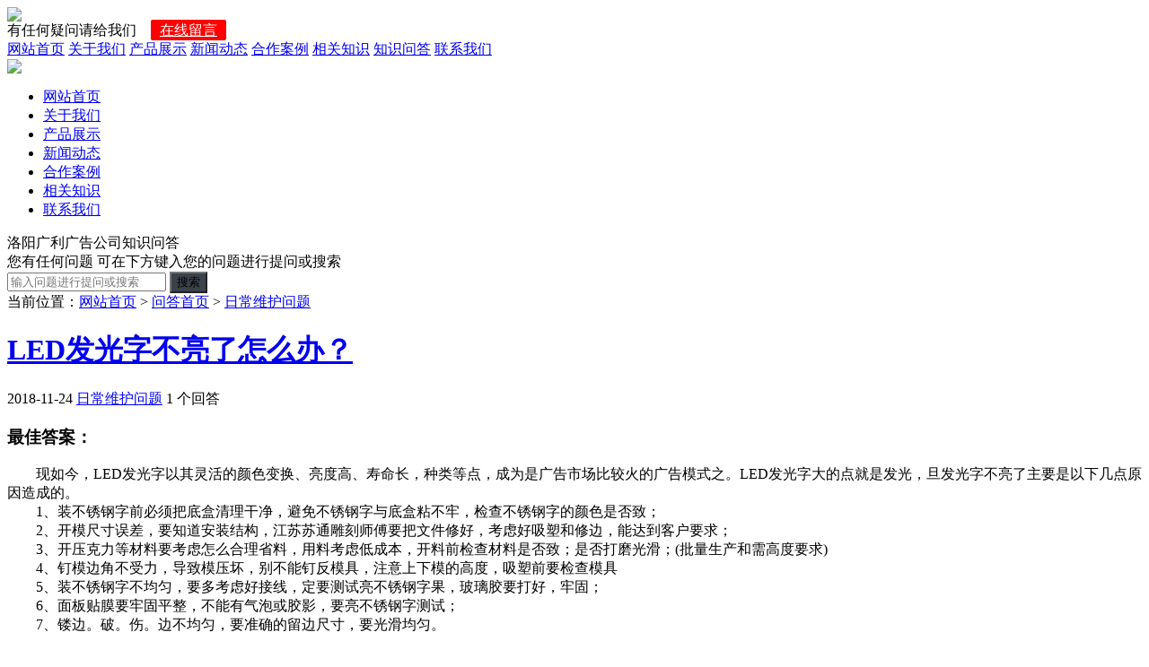

--- FILE ---
content_type: text/html; charset=utf-8;
request_url: https://www.lyglgg.com/problem-42.html
body_size: 4053
content:
<!DOCTYPE html PUBLIC "-//W3C//DTD XHTML 1.0 Transitional//EN" "http://www.w3.org/TR/xhtml1/DTD/xhtml1-transitional.dtd">
<html xmlns="http://www.w3.org/1999/xhtml">
<head>
<meta http-equiv="Content-Type" content="text/html; charset=utf-8" />
<meta name="viewport" content="width=device-width, initial-scale=1, shrink-to-fit=no">
<title>LED发光字不亮了怎么办？ - 洛阳市广利广告公司</title>
<meta name="keywords" content="LED发光字" />
<meta name="description" content="现如今，LED发光字以其灵活的颜色变换、亮度高、寿命长，种类等点，成为是广告市场比较火的广告模式之。" />
<link href="https://www.lyglgg.com/Theme/Home/css/bootstrap.min.css" rel="stylesheet">
<link href="https://www.lyglgg.com/Theme/Home/wdcss/all.css" type="text/css" rel="stylesheet">
<link rel="shortcut icon" href="https://www.lyglgg.com/favicon.ico" />
<link rel="bookmark" href="https://www.lyglgg.com/favicon.ico" />
<meta property="og:image" content="https://www.lyglgg.com/logo.jpg"/>
<script language="javascript" src="https://www.lyglgg.com/Theme/Home/js/jquerynew.js" ></script>

<script src="https://www.lyglgg.com/Theme/Home/js/bootstrap.min.js"></script>

<script src="https://www.lyglgg.com/Theme/Home/js/MSClass.js" type="text/javascript"></script>
<script type="text/javascript" src="https://www.lyglgg.com/Theme/Home/js/jquery.jslides.js"></script>
<script type="text/javascript" src="https://www.lyglgg.com/Theme/Home/js/jquery.SuperSlide.js"></script>
<script type="text/javascript" src="https://www.lyglgg.com/Theme/Home/js/script.js"></script>
<script type="text/javascript" src="https://www.lyglgg.com/Theme/Home/js/all.js"></script>
<script src="https://www.lyglgg.com/Theme/Home/js/jquery.poptrox.min.js" type="text/javascript"></script>
<script src="https://www.lyglgg.com/Theme/Home/js/lib.js" type="text/javascript"></script>
<link rel="stylesheet" href="https://www.lyglgg.com/Theme/Home/css/style.css" />

<script language="javascript" src="https://www.lyglgg.com/Theme/Home/js/jquery.form.js"></script>
<script language="javascript" src="https://www.lyglgg.com/Theme/Home/js/postRequest.js"></script>
<script language="javascript" src="https://www.lyglgg.com/Theme/Home/js/layer.js" ></script>


</head>

<body>
<!--phead-->
<div id="pheadbg">
    <div class="container">
        <div class="row padding15 phead clearfix">
            <div class="logo"><img src="https://www.lyglgg.com/Theme/Home/wdimages/logo.png" style="height:70px;" ></div>
            <div class="wz">有任何疑问请给我们　<a style="background:#f00;padding:3px 10px;border-radius:2px;color:#FFF" href="https://www.lyglgg.com/page-1.html" rel="nofollow">在线留言</a></div>
        </div>
    </div>
</div>
<!--pnav-->
<div id="pnavbg">
    <div class="container">
        <div class="row padding15">
            <div class="pnav">
                <a href="https://www.lyglgg.com" title="网站首页">网站首页</a>
                <a href="https://www.lyglgg.com/page-2.html" title="关于我们">关于我们</a>
                <a href="https://www.lyglgg.com/product--1.html" title="产品展示">产品展示</a>
                <a href="https://www.lyglgg.com/article--1.html" title="新闻动态">新闻动态</a>
                <a href="https://www.lyglgg.com/product--8.html" title="合作案例">合作案例</a>
                <a href="https://www.lyglgg.com/article--24.html" title="相关知识">相关知识</a>
                <a href="https://www.lyglgg.com/problem.html" title="知识问答" target="_blank">知识问答</a>
                <a href="https://www.lyglgg.com/page-1.html" title="联系我们">联系我们</a> 
            </div>
        </div>
    </div>
</div>
<!--mobilehead-->
<!-- <div id="mobileheadbg">
    <div id="mobilehead">
        <a href="https://www.lyglgg.com" class="logo"></a>
        <div class="nav">
            <div class="push-nav">
                <a class="nav-toggle">
                    <span></span>
                    <span class="two"></span>
                    <span></span>
                </a>
            </div>
            <div class="nav_box">
                <ul class="nav_one">
                    <li><span class="clearfix"><a href="https://www.lyglgg.com" class="hover" title="网站首页">网站首页</a></span></li>
                    <li><span class="clearfix"><a href="https://www.lyglgg.com/page-2.html" title="关于我们" rel="nofollow">关于我们</a></span></li>
                    <li><span class="clearfix"><a href="https://www.lyglgg.com/product--1.html" title="产品展示">产品展示</a></span></li>
                    <li><span class="clearfix"><a href="https://www.lyglgg.com/article--1.html" title="新闻动态">新闻动态</a></span></li>
                    <li><span class="clearfix"><a href="https://www.lyglgg.com/product--8.html" title="合作案例">合作案例</a></span></li>
                    <li><span class="clearfix"><a href="https://www.lyglgg.com/article--24.html" title="相关知识">相关知识</a></span></li>
                    <li><span class="clearfix"><a href="https://www.lyglgg.com/problem.html" title="知识问答" target="_blank">知识问答</a></span></li>
                    <li><span class="clearfix"><a href="https://www.lyglgg.com/page-1.html" title="联系我们" rel="nofollow">联系我们</a></span></li>
                </ul>
                <div class="nav_contact">
                    <div class="nav_txt">
                        <span class="topphoneicon">137 2168 6657</span>
                        <span class="sitemapicon"><a href="https://www.lyglgg.com/sitemap.xml" target="_blank">Sitexml</a></span>
                    </div>
                </div>
            </div>
        </div>
        <i class="nav_bg"></i>
        <div class="clear"></div>
    </div>
</div> -->
<div class="hd-mobile">
  <span class="menuBtn"></span>
      <div class="wp">
        <div class="logo">
          <a href="https://www.lyglgg.com" title=""><img src="https://www.lyglgg.com/Theme/Home/img/logo2.png" /></a> 
        </div>                                
        <div class="nav_mobile">
          <ul>                                                     
            <li>
              <a href="https://www.lyglgg.com" class="v1" title="网站首页">网站首页</a>
            </li>
            <li>
              <a href="https://www.lyglgg.com/page-2.html" title="关于我们" rel="nofollow" class="v1">关于我们</a>
            </li>
            <li>
              <a href="https://www.lyglgg.com/product--1.html" class="v1" title="产品展示">产品展示</a>
            </li>
            <li class="">
              <a href="https://www.lyglgg.com/article--1.html" class="v1" title="新闻动态">新闻动态</a>
            </li>
             <li>
              <a href="https://www.lyglgg.com/product--8.html" class="v1" title="合作案例">合作案例</a>
            </li>
            <li class="">
              <a href="https://www.lyglgg.com/problem.html" class="v1" title="相关知识">相关知识</a>
            </li>
            <li>
              <a href="https://www.lyglgg.com/page-1.html" class="v1" title="联系我们" rel="nofollow">联系我们</a>
            </li> 
          </ul>
      </div>
    </div>  
  </div>
<!--pflash-->
<div id="pflashbg">
    <div class="container">
        <div class="row padding15">
            <div class="pflash">
                <div class="p_tittle">洛阳广利广告公司知识问答</div>
                <div class="sub_title">您有任何问题 可在下方键入您的问题进行提问或搜索</div>
                <div class="search-form clearfix">
                    <form method="post" action="https://www.lyglgg.com/problem.html" autocomplete="off">
                        <input class="search-term required" type="text" id="keyword" name="keyword" placeholder="输入问题进行提问或搜索"  />
                        <input class="search-btn" type="submit" value="搜索" style="background: #3b424a;" />
                    </form>
                </div>
            </div>
        </div>
    </div>
</div><!--pcrumbs-->
<div class="container">
    <div class="row padding15">
        <div class="pcrumbs">当前位置：<a href="https://www.lyglgg.com">网站首页</a> > <a href="https://www.lyglgg.com/problem.html">问答首页</a> > <a href="https://www.lyglgg.com/problem--2.html" title="日常维护问题">日常维护问题</a></div>
    </div>
</div>
<!-- Start of Page Container -->
<div class="container">
    <div class="row padding15">
        <div class="plist clearfix">
            <div class="plist_left">
                <div class="plist_content">
                    <h1><a href="https://www.lyglgg.com/problem-42.html">LED发光字不亮了怎么办？</a></h1>
                    <div class="li_info">
                        <span class="date">2018-11-24</span>
                        <span class="category"><a href="https://www.lyglgg.com/problem--2.html" title="日常维护问题">日常维护问题</a></span>
                        <span class="comments">1 个回答</span>
                    </div>
                                        <h3>最佳答案：</h3>
                    <div class="p_txt">
                                            	　　现如今，LED发光字以其灵活的颜色变换、亮度高、寿命长，种类等点，成为是广告市场比较火的广告模式之。LED发光字大的点就是发光，旦发光字不亮了主要是以下几点原因造成的。<br />
　　1、装不锈钢字前必须把底盒清理干净，避免不锈钢字与底盒粘不牢，检查不锈钢字的颜色是否致；<br />
　　2、开模尺寸误差，要知道安装结构，江苏苏通雕刻师傅要把文件修好，考虑好吸塑和修边，能达到客户要求；<br />
　　3、开压克力等材料要考虑怎么合理省料，用料考虑低成本，开料前检查材料是否致；是否打磨光滑；(批量生产和需高度要求)<br />
　　4、钉模边角不受力，导致模压坏，别不能钉反模具，注意上下模的高度，吸塑前要检查模具<br />
　　5、装不锈钢字不均匀，要多考虑好接线，定要测试亮不锈钢字果，玻璃胶要打好，牢固；<br />
　　6、面板贴膜要牢固平整，不能有气泡或胶影，要亮不锈钢字测试；<br />
　　7、镂边。破。伤。边不均匀，要准确的留边尺寸，要光滑均匀。<br />
                                            </div>
                </div>
                            </div>
            <div class="plist_right">
                <div class="plist_right_c">
                    <h3 class="right_title">相关推荐</h3>
                    <ul class="right_li">
                                            <li>
                            <h4><a href="https://www.lyglgg.com/problem-13.html">喷绘写真褪色的原因有哪些?</a></h4>
                            <span>2018-03-13</span>
                        </li>
                                            <li>
                            <h4><a href="https://www.lyglgg.com/problem-14.html">卷材UV喷绘机操作的注意事项有哪些?</a></h4>
                            <span>2018-03-20</span>
                        </li>
                                            <li>
                            <h4><a href="https://www.lyglgg.com/problem-18.html">LED发光字的安装方法及注意事项有哪些?</a></h4>
                            <span>2018-04-24</span>
                        </li>
                                            <li>
                            <h4><a href="https://www.lyglgg.com/problem-3.html">不同尺寸的喷绘图像的分辨率怎么选择？</a></h4>
                            <span>2018-01-03</span>
                        </li>
                                        </ul>
                </div>
                <div class="plist_right_c">
                    <h3 class="right_title">同类文章</h3>
                    <ul class="right_xianguan">
                                            <li><a href="https://www.lyglgg.com/problem-77.html">车贴广告怎么去除？</a></li>
                                            <li><a href="https://www.lyglgg.com/problem-50.html">如何辨别再生亚克力板和纯新亚克力板？</a></li>
                                            <li><a href="https://www.lyglgg.com/problem-42.html">LED发光字不亮了怎么办？</a></li>
                                            <li><a href="https://www.lyglgg.com/problem-31.html">LED发光字进水了，怎么办？</a></li>
                          
                    </ul>
                </div>
            </div>
        </div>
    </div>
</div>
<div id="footer">
	<div class="container">
		<div class="row padding15">
			<div class="footer" style="background: #353c41;"><span>Copyright © 洛阳市广利广告公司&nbsp;&nbsp;&nbsp;&nbsp;</span>洛阳喷绘写真,洛阳广告加工,洛阳太空板</div>
		</div>
	</div>
</div>
<div id="floatBottom" class="h-991">
  <a href="https://www.lyglgg.com" class="kf1">
    <img src="https://www.lyglgg.com/Theme/Home/img/kf1.png" alt="网站首页" title="网站首页"/>
    网站首页</a>
    <a href="tel:137 2168 6657" target="_blank" class="kf2" rel="nofollow" title="电话咨询">
      <img src="https://www.lyglgg.com/Theme/Home/img/kf2.png" alt="电话咨询"/>电话咨询</a>
      <a href="javascript:;"  class="kf4" rel="nofollow" title="返回顶部">
        <img src="https://www.lyglgg.com/Theme/Home/img/kf4.png" alt="返回顶部"/>返回顶部</a>
    </div><script>
var _hmt = _hmt || [];
(function() {
  var hm = document.createElement("script");
  hm.src = "https://hm.baidu.com/hm.js?737d7e93e5c5a74e025b3b3c85ccc314";
  var s = document.getElementsByTagName("script")[0]; 
  s.parentNode.insertBefore(hm, s);
})();
</script>
<script>
(function(){
    var bp = document.createElement('script');
    var curProtocol = window.location.protocol.split(':')[0];
    if (curProtocol === 'https') {
        bp.src = 'https://zz.bdstatic.com/linksubmit/push.js';
    }
    else {
        bp.src = 'http://push.zhanzhang.baidu.com/push.js';
    }
    var s = document.getElementsByTagName("script")[0];
    s.parentNode.insertBefore(bp, s);
})();
</script>
<script>
(function(){
var src = "https://jspassport.ssl.qhimg.com/11.0.1.js?d182b3f28525f2db83acfaaf6e696dba";
document.write('<script src="' + src + '" id="sozz"><\/script>');
})();
</script></body>
</html>